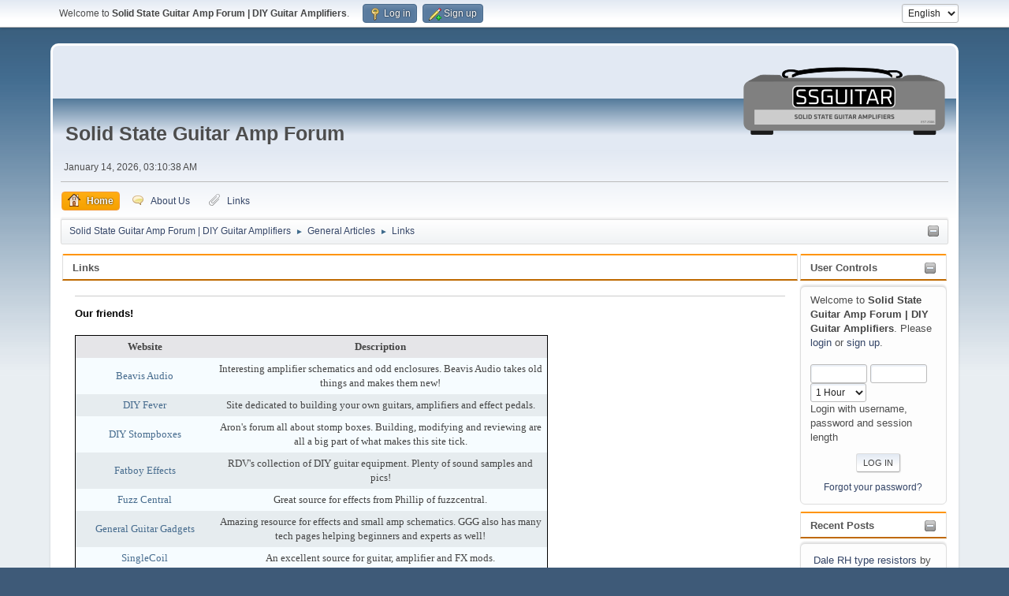

--- FILE ---
content_type: text/html; charset=UTF-8
request_url: https://www.ssguitar.com/index.php?PHPSESSID=713a19ab33fb7d897a0cfb675453726a&page=2
body_size: 7116
content:
<!DOCTYPE html>
<html lang="en-US">
<head>
	<meta charset="UTF-8">
	<link rel="stylesheet" href="https://www.ssguitar.com/Themes/SSGuitar21/css/minified_7f83953f823fefa99d77d98167bd2481.css?smf216_1765999098">
	<script>
		var smf_theme_url = "https://www.ssguitar.com/Themes/SSGuitar21";
		var smf_default_theme_url = "https://www.ssguitar.com/Themes/default";
		var smf_images_url = "https://www.ssguitar.com/Themes/SSGuitar21/images";
		var smf_smileys_url = "https://www.ssguitar.com/Smileys";
		var smf_smiley_sets = "default";
		var smf_smiley_sets_default = "default";
		var smf_avatars_url = "https://www.ssguitar.com/avatars";
		var smf_scripturl = "https://www.ssguitar.com/index.php?PHPSESSID=713a19ab33fb7d897a0cfb675453726a&amp;";
		var smf_iso_case_folding = false;
		var smf_charset = "UTF-8";
		var smf_session_id = "f26a5b05bf4d12e887e50f38b69ec812";
		var smf_session_var = "ce3492b0";
		var smf_member_id = 0;
		var ajax_notification_text = 'Loading...';
		var help_popup_heading_text = 'A little lost? Let me explain:';
		var banned_text = 'Sorry Guest, you are banned from using this forum!';
		var smf_txt_expand = 'Expand';
		var smf_txt_shrink = 'Shrink';
		var smf_collapseAlt = 'Hide';
		var smf_expandAlt = 'Show';
		var smf_quote_expand = false;
		var allow_xhjr_credentials = false;
	</script>
	<script src="https://ajax.googleapis.com/ajax/libs/jquery/3.6.3/jquery.min.js"></script>
	<script src="https://www.ssguitar.com/Themes/SSGuitar21/scripts/minified_649a7a7fc3e18bad879fb821e699bfa4.js?smf216_1765999098"></script>
	<script>
	var smf_you_sure ='Are you sure you want to do this?';
	</script>
	<title>Links</title>
	<meta name="viewport" content="width=device-width, initial-scale=1">
	<meta property="og:site_name" content="Solid State Guitar Amp Forum | DIY Guitar Amplifiers">
	<meta property="og:title" content="Links">
	<meta name="keywords" content="Amplifiers, Solid State, Guitars, music, free, open, ssguitar, chipamp, chip, amp, forum, board, joecool, fuzzcentral, effects, fender, vintage, schematics, repair, bass, rock, diy, amps, amp, guitar, noise, gain, power, helpful, help, faq, learn, electronics, tips and tricks">
	<meta property="og:description" content="Links">
	<meta name="description" content="Links">
	<meta name="theme-color" content="#557EA0">
	<link rel="help" href="https://www.ssguitar.com/index.php?PHPSESSID=713a19ab33fb7d897a0cfb675453726a&amp;action=help">
	<link rel="contents" href="https://www.ssguitar.com/index.php?PHPSESSID=713a19ab33fb7d897a0cfb675453726a&amp;">
	<link rel="alternate" type="application/rss+xml" title="Solid State Guitar Amp Forum | DIY Guitar Amplifiers - RSS" href="https://www.ssguitar.com/index.php?PHPSESSID=713a19ab33fb7d897a0cfb675453726a&amp;action=.xml;type=rss2">
	<link rel="alternate" type="application/atom+xml" title="Solid State Guitar Amp Forum | DIY Guitar Amplifiers - Atom" href="https://www.ssguitar.com/index.php?PHPSESSID=713a19ab33fb7d897a0cfb675453726a&amp;action=.xml;type=atom">
		<script async src="https://www.googletagmanager.com/gtag/js?id='G-MPETV0Y7LC'"></script>
		<script>
			window.dataLayer = window.dataLayer || [];
			function gtag(){dataLayer.push(arguments);}
			gtag('js', new Date());

			gtag('config',  'G-MPETV0Y7LC');
		</script><meta name="viewport" content="width=device-width, initial-scale=1.0"/><link rel="stylesheet" type="text/css" href="https://www.ssguitar.com/Themes/default/css/tp-colors.css?v302" /><link rel="stylesheet" type="text/css" href="https://www.ssguitar.com/Themes/default/css/tp-style.css?v302" /><link rel="stylesheet" type="text/css" href="https://www.ssguitar.com/Themes/default/css/tp-custom.css?v302" />
			<style type="text/css">
				#tpleftbarHeader,
				#tprightbarHeader,
				#tptopbarHeader,
				#tpcenterbarHeader,
				#tpfrontbarHeader,
				#tplowerbarHeader,
				#tpbottombarHeader {
					padding-bottom: 1px;
				}

				#tpleftbarHeader {
					margin-right: 1px;
				}

				#tprightbarHeader {
					margin-left: 1px;
				}

			</style>
        <script type="text/javascript"><!-- // --><![CDATA[
            var tp_images_url = "https://www.ssguitar.com/Themes/SSGuitar21/images/tinyportal";
            var tp_session_id = "f26a5b05bf4d12e887e50f38b69ec812";
            var tp_session_var = "ce3492b0";
            var tp_shout_key_press = false;
            var current_header_smiley = false;var current_header_bbc = false;
        // ]]></script>
        <script type="text/javascript" src="https://www.ssguitar.com/Themes/default/scripts/tinyportal/TPShout.js?v302"></script><link rel="stylesheet" type="text/css" href="https://www.ssguitar.com/Themes/default/css/tp-shout.css?v302" />
	  <script type="text/javascript"><!-- // --><![CDATA[
		
		var tpPanels = new Array();
		function togglepanel( targetID )
		{
			var pstate = 0;
			var panel = targetID;
			var img = "toggle_" + targetID;
			var ap = 0;

			if ( document.getElementById && (0 !== panel.length) ) {
				target = document.getElementById( panel );
                if ( target !== null ) {
                    if ( target.style.display == "none" ) {
                        target.style.display = "";
                        pstate = 1;
                        removeFromArray(targetID, tpPanels);
                        document.cookie="tp_panels=" + tpPanels.join(",") + "; expires=Wednesday, 01-Aug-2040 08:00:00 GMT";
                        var image = document.getElementById(img);
                        if(image !== null) {
                            image.src = 'https://www.ssguitar.com/Themes/SSGuitar21/images/tinyportal/TPupshrink.png';
                        }
                    }
                    else {
                        target.style.display = "none";
                        pstate = 0;
                        tpPanels.push(targetID);
                        document.cookie="tp_panels=" + tpPanels.join(",") + "; expires=Wednesday, 01-Aug-2040 08:00:00 GMT";
                        var image = document.getElementById(img);
                        if(image !== null) {
                            image.src = 'https://www.ssguitar.com/Themes/SSGuitar21/images/tinyportal/TPupshrink2.png';
                        }
                    }
                }
			}
		}
		function removeFromArray(value, array){
			for(var x=0;x<array.length;x++){
				if(array[x]==value){
					array.splice(x, 1);
				}
			}
			return array;
		}
		function inArray(value, array){
			for(var x=0;x<array.length;x++){
				if(array[x]==value){
					return 1;
				}
			}
			return 0;
		}
	// ]]></script>
        <!-- App Indexing for Google Search -->
        <link href="android-app://com.quoord.tapatalkpro.activity/tapatalk/www.ssguitar.com/?location=index&amp;channel=google-indexing" rel="alternate" />
        <link href="ios-app://307880732/tapatalk/www.ssguitar.com/?location=index&amp;channel=google-indexing" rel="alternate" />
        
        <link href="https://groups.tapatalk-cdn.com/static/manifest/manifest.json" rel="manifest">
        
        <meta name="apple-itunes-app" content="app-id=307880732, affiliate-data=at=10lR7C, app-argument=tapatalk://www.ssguitar.com/?location=index" />
        
</head>
<body id="chrome" class="action_home">
<div id="footerfix">
	<div id="top_section">
		<div class="inner_wrap">
			<ul class="floatleft" id="top_info">
				<li class="welcome">
					Welcome to <strong>Solid State Guitar Amp Forum | DIY Guitar Amplifiers</strong>.
				</li>
				<li class="button_login">
					<a href="https://www.ssguitar.com/index.php?PHPSESSID=713a19ab33fb7d897a0cfb675453726a&amp;action=login" class="open" onclick="return reqOverlayDiv(this.href, 'Log in', 'login');">
						<span class="main_icons login"></span>
						<span class="textmenu">Log in</span>
					</a>
				</li>
				<li class="button_signup">
					<a href="https://www.ssguitar.com/index.php?PHPSESSID=713a19ab33fb7d897a0cfb675453726a&amp;action=signup" class="open">
						<span class="main_icons regcenter"></span>
						<span class="textmenu">Sign up</span>
					</a>
				</li>
			</ul>
			<form id="languages_form" method="get" class="floatright">
				<select id="language_select" name="language" onchange="this.form.submit()">
					<option value="dutch">Dutch</option>
					<option value="english" selected="selected">English</option>
					<option value="german">German</option>
					<option value="spanish">Spanish</option>
				</select>
				<noscript>
					<input type="submit" value="Go">
				</noscript>
			</form>
		</div><!-- .inner_wrap -->
	</div><!-- #top_section -->
	<div id="header">
		<div id="siteslogan">Solid State Guitar Amp Forum</div>
		<h1 class="forumtitle">
			<a id="top" href="https://www.ssguitar.com/index.php?PHPSESSID=713a19ab33fb7d897a0cfb675453726a&amp;"><img id="ssg-logo" src="https://www.ssguitar.com/Themes/SSGuitar21/images/smflogo.png" alt="Solid State Guitar Amp Forum | DIY Guitar Amplifiers"></a>
		</h1>
	</div>
	<div id="wrapper">
		<div id="upper_section">
			<div id="inner_section">
				<div id="inner_wrap" class="hide_720">
					<div class="user">
						<time datetime="2026-01-14T08:10:38Z">January 14, 2026, 03:10:38 AM</time>
					</div>
				</div>
				<a class="mobile_user_menu">
					<span class="menu_icon"></span>
					<span class="text_menu">Main Menu</span>
				</a>
				<div id="main_menu">
					<div id="mobile_user_menu" class="popup_container">
						<div class="popup_window description">
							<div class="popup_heading">Main Menu
								<a href="javascript:void(0);" class="main_icons hide_popup"></a>
							</div>
							
					<ul class="dropmenu menu_nav">
						<li class="button_home">
							<a class="active" href="https://www.ssguitar.com/index.php?PHPSESSID=713a19ab33fb7d897a0cfb675453726a&amp;">
								<span class="main_icons home"></span><span class="textmenu">Home</span>
							</a>
						</li>
						<li class="button_about">
							<a href="https://www.ssguitar.com/index.php?PHPSESSID=713a19ab33fb7d897a0cfb675453726a&amp;page=7">
								<span class="main_icons personal_message"></span><span class="textmenu">About Us</span>
							</a>
						</li>
						<li class="button_links">
							<a href="https://www.ssguitar.com/index.php?PHPSESSID=713a19ab33fb7d897a0cfb675453726a&amp;page=2">
								<span class="main_icons attachment"></span><span class="textmenu">Links</span>
							</a>
						</li>
					</ul><!-- .menu_nav -->
						</div>
					</div>
				</div>
				<div class="navigate_section"><ul><li class="tp_upshrink">
	<a title="Right panel" style="cursor: pointer;" onclick="togglepanel('tprightbarHeader');togglepanel('')">
		<img id="toggle_tprightbarHeader" src="https://www.ssguitar.com/Themes/SSGuitar21/images/tinyportal/TPupshrink.png" alt="*" />
	</a></li>
						<li>
							<a href="https://www.ssguitar.com/index.php?PHPSESSID=713a19ab33fb7d897a0cfb675453726a&amp;"><span>Solid State Guitar Amp Forum | DIY Guitar Amplifiers</span></a>
						</li>
						<li>
							<span class="dividers"> &#9658; </span>
							<a href="https://www.ssguitar.com/index.php?PHPSESSID=713a19ab33fb7d897a0cfb675453726a&amp;cat=2"><span>General Articles</span></a>
						</li>
						<li class="last">
							<span class="dividers"> &#9658; </span>
							<a href="https://www.ssguitar.com/index.php?PHPSESSID=713a19ab33fb7d897a0cfb675453726a&amp;page=Links"><span>Links</span></a>
						</li>
					</ul>
				</div><!-- .navigate_section -->
			</div><!-- #inner_section -->
		</div><!-- #upper_section -->
		<div id="content_section">
			<div id="main_content_section">
	<div class="lrs rightpanelOn">
		<div id="mainContainer">
			<div id="tprightbarHeader"class="tp_panelcolumn" style="width:188px;" >
				<div class="vert  block_rightcontainer"  id="block_userbox">
	<div class="tborder tp_rightblock_frame"><div class="title_bar"><h3 class="titlebg"><a href="javascript:void(0);return%20false" onclick="toggle('1'); return false"><img class="tp_edit" id="blockcollapse1" src="https://www.ssguitar.com/Themes/SSGuitar21/images/tinyportal/TPcollapse.png" alt="" title="Collapse or expand block" /></a><a class="subject"  href="https://www.ssguitar.com/index.php?PHPSESSID=713a19ab33fb7d897a0cfb675453726a&amp;action=login">User Controls</a></h3></div>
		<div class="tp_rightblock_body" id="block1"><div><div class="windowbg tp_block21"><div class="tp_blockbody" >
	<div class="tp_userblock">
		<div style="line-height: 1.4em;">
			Welcome to <strong>Solid State Guitar Amp Forum | DIY Guitar Amplifiers</strong>. Please <a href="https://www.ssguitar.com/index.php?PHPSESSID=713a19ab33fb7d897a0cfb675453726a&amp;action=login" onclick="return reqOverlayDiv(this.href, 'Log in');">login</a> or <a href="https://www.ssguitar.com/index.php?PHPSESSID=713a19ab33fb7d897a0cfb675453726a&amp;action=signup">sign up</a>.<br><br>
		</div>
		<form class="login" action="https://www.ssguitar.com/index.php?PHPSESSID=713a19ab33fb7d897a0cfb675453726a&amp;action=login2" method="post" accept-charset="UTF-8">
			<input type="text" class="input_text" name="user" size="10" style="max-width: 45%!important;"/> <input type="password" class="input_password" name="passwrd" size="10" style="max-width: 45%!important;"/><br>
			<select name="cookielength" id="cookielength">
				<option value="3153600">Forever</option>
				<option value="60" selected>1 Hour</option>
				<option value="1440">1 Day</option>
				<option value="10080">1 Week</option>
				<option value="43200">1 Month</option>
			</select>
				<div style="line-height: 1.4em;" class="middletext">Login with username, password and session length</div>
			<p><input type="submit" value="Log in" class="button"></p>
			<p class="smalltext"><a href="https://www.ssguitar.com/index.php?PHPSESSID=713a19ab33fb7d897a0cfb675453726a&amp;action=reminder">Forgot your password?</a></p>
			<input type="hidden" name="ce3492b0" value="f26a5b05bf4d12e887e50f38b69ec812" />
			<input type="hidden" name="fb44b097" value="52921d1e98f3f4375f35c3cbbdf51db0">
		</form>
		</div></div></div></div>
		</div>
	</div>
	</div><div class="vert  block_rightcontainer"  id="block_recentbox">
	<div class="tborder tp_rightblock_frame"><div class="title_bar"><h3 class="titlebg"><a href="javascript:void(0);return%20false" onclick="toggle('8'); return false"><img class="tp_edit" id="blockcollapse8" src="https://www.ssguitar.com/Themes/SSGuitar21/images/tinyportal/TPcollapse.png" alt="" title="Collapse or expand block" /></a>Recent Posts</h3></div>
		<div class="tp_rightblock_body" id="block8"><div><div class="windowbg tp_block21"><div class="tp_blockbody" >
		<ul class="tp_recenttopics" style="margin: 0; padding: 0;">
			<li>
				<a href="https://www.ssguitar.com/index.php?PHPSESSID=713a19ab33fb7d897a0cfb675453726a&amp;topic=5698.msg44844;topicseen#new" title="Dale RH type resistors">Dale RH type resistors</a>
				 by <b><a href="https://www.ssguitar.com/index.php?PHPSESSID=713a19ab33fb7d897a0cfb675453726a&amp;action=profile;u=11310">saturated</a></b>
				 <br><span class="smalltext">[January 10, 2026, 12:42:37 AM]</span>
				</li>
			<li>
				<a href="https://www.ssguitar.com/index.php?PHPSESSID=713a19ab33fb7d897a0cfb675453726a&amp;topic=5697.msg44839;topicseen#new" title="Output impedance in mixed-mode feedback production guitar amps: kinda high?">Output impedance in mixed-mode feedback production guitar amps: kinda high?</a>
				 by <b><a href="https://www.ssguitar.com/index.php?PHPSESSID=713a19ab33fb7d897a0cfb675453726a&amp;action=profile;u=4468">Kaz Kylheku</a></b>
				 <br><span class="smalltext">[January 08, 2026, 02:02:28 AM]</span>
				</li>
			<li>
				<a href="https://www.ssguitar.com/index.php?PHPSESSID=713a19ab33fb7d897a0cfb675453726a&amp;topic=5695.msg44832;topicseen#new" title="A goofy analogy to transistor circuits">A goofy analogy to transistor circuits</a>
				 by <b><a href="https://www.ssguitar.com/index.php?PHPSESSID=713a19ab33fb7d897a0cfb675453726a&amp;action=profile;u=1089">phatt</a></b>
				 <br><span class="smalltext">[January 06, 2026, 01:40:51 AM]</span>
				</li>
			<li>
				<a href="https://www.ssguitar.com/index.php?PHPSESSID=713a19ab33fb7d897a0cfb675453726a&amp;topic=5696.msg44826;topicseen#new" title="PEAVEY 212 Stereo Chorus parts">PEAVEY 212 Stereo Chorus parts</a>
				 by <b><a href="https://www.ssguitar.com/index.php?PHPSESSID=713a19ab33fb7d897a0cfb675453726a&amp;action=profile;u=4589">Den.</a></b>
				 <br><span class="smalltext">[January 03, 2026, 06:12:37 PM]</span>
				</li>
			<li style="border: none; margin-bottom: 0;padding-bottom: 0;">
				<a href="https://www.ssguitar.com/index.php?PHPSESSID=713a19ab33fb7d897a0cfb675453726a&amp;topic=5694.msg44817;topicseen#new" title="Help with JC-20JT power please">Help with JC-20JT power please</a>
				 by <b><a href="https://www.ssguitar.com/index.php?PHPSESSID=713a19ab33fb7d897a0cfb675453726a&amp;action=profile;u=12228">BolanAudio</a></b>
				 <br><span class="smalltext">[December 30, 2025, 05:24:40 PM]</span>
				</li>
		</ul></div></div></div>
		</div>
	</div>
	</div><script type="text/javascript"><!-- // --><![CDATA[
				function toggle( targetId )
				{
					var state = 0;
					var blockname = "block" + targetId;
					var blockimage = "blockcollapse" + targetId;

					if ( document.getElementById ) {
						target = document.getElementById( blockname );
						if ( target.style.display == "none" ) {
							target.style.display = "";
							state = 1;
						}
						else {
							target.style.display = "none";
							state = 0;
						}

						document.getElementById( blockimage ).src = "https://www.ssguitar.com/Themes/SSGuitar21/images/tinyportal" + (state ? "/TPcollapse.png" : "/TPexpand.png");
						var tempImage = new Image();
						tempImage.src = "https://www.ssguitar.com/index.php?PHPSESSID=713a19ab33fb7d897a0cfb675453726a&amp;action=tportal;sa=upshrink;id=" + targetId + ";state=" + state + ";" + (new Date().getTime());

					}
				}
			// ]]></script>
			</div><!-- #tprightbarHeader -->
			<div id="tpcenterContainer">
				<div id="tpcontentHeader">
                </div><!-- #tpcontentHeader -->
	<div class="tp_article render1">
		<div style="clear: both;"></div>
		<div class="title_bar">
			<h3 class="titlebg">
		<a href="https://www.ssguitar.com/index.php?PHPSESSID=713a19ab33fb7d897a0cfb675453726a&amp;page=Links">Links</a></h3>
		</div>
		<div class="tp_nodivbody">
			<div class="tp_article_info">
				
				
				
				
				
				
				
			
			</div>
			<div class="tp_article_bodytext">
	<div class="tp_article_inner"><style>
th, td {
   padding: 5px;
}
</style>

<p>
	<strong><span style="color: rgb(0, 0, 0); font-family: Verdana, Helvetica, sans-serif; font-size: 1em;">Our friends!</span><br /></strong>
</p>
<h2 style="color: rgb(0, 0, 0); font-size: 1em; margin: 0px; padding: 0px; font-family: Verdana, Helvetica, sans-serif; font-style: normal; font-variant-ligatures: normal; font-variant-caps: normal; letter-spacing: normal; orphans: 2; text-align: start; text-indent: 0px; text-transform: none; white-space: normal; widows: 2; word-spacing: 0px; -webkit-text-stroke-width: 0px; text-decoration-style: initial; text-decoration-color: initial;">
	<br /> 
</h2>
<div style="color: rgb(0, 0, 0); font-family: Verdana, Helvetica, sans-serif; font-size: 12.92px; font-style: normal; font-variant-ligatures: normal; font-variant-caps: normal; font-weight: 400; letter-spacing: normal; orphans: 2; text-indent: 0px; text-transform: none; white-space: normal; widows: 2; word-spacing: 0px; -webkit-text-stroke-width: 0px; text-decoration-style: initial; text-decoration-color: initial; text-align: center;">
	<table style="empty-cells: show; width: 600px; border-width: 1px;" bordercolor="#000000" cellspacing="0">
		<tbody>
			<tr style="color: rgb(68, 68, 68);">
				<td style="color: rgb(68, 68, 68); width: 175px;" bgcolor="#e5e5e8">
					<span style="font-family: Tahoma;"><strong style="font-weight: bold;">Website</strong></span> 
				</td>
				<td style="color: rgb(68, 68, 68);" bgcolor="#e5e5e8">
					<span style="font-family: Tahoma;"><strong style="font-weight: bold;">Description</strong></span> 
				</td>
			</tr>
			<tr style="color: rgb(68, 68, 68);">
				<td style="color: rgb(68, 68, 68);" bgcolor="#f6fcff">
					<a style="color: rgb(71, 108, 142); text-decoration: none;" target="blank" href="http://www.beavisaudio.com/"><span style="font-family: Tahoma; font-size: 13px;">Beavis Audio</span></a> 
				</td>
				<td style="color: rgb(68, 68, 68);" bgcolor="#f6fcff">
					<span style="font-family: Tahoma; font-size: 13px;">Interesting amplifier schematics and odd enclosures. Beavis Audio takes old things and makes them new!</span> 
				</td>
			</tr>
			<tr style="color: rgb(68, 68, 68);">
				<td style="color: rgb(68, 68, 68);" bgcolor="#e6ecef">
					<a style="color: rgb(71, 108, 142); text-decoration: none;" target="blank" href="http://www.diy-fever.com/"><span style="font-family: Tahoma; font-size: 13px;">DIY Fever</span></a> 
				</td>
				<td style="color: rgb(68, 68, 68);" bgcolor="#e6ecef">
					<span style="font-family: Tahoma; font-size: 13px;">Site dedicated to building your own guitars, amplifiers and effect pedals.</span> 
				</td>
			</tr>
			<tr style="color: rgb(68, 68, 68);">
				<td style="color: rgb(68, 68, 68);" bgcolor="#f6fcff">
					<a style="color: rgb(71, 108, 142); text-decoration: none;" target="blank" href="https://www.diystompboxes.com/smfforum/"><span style="font-family: Tahoma; font-size: 13px;">DIY Stompboxes</span></a> 
				</td>
				<td style="color: rgb(68, 68, 68);" bgcolor="#f6fcff">
					<span style="font-family: Tahoma; font-size: 13px;">Aron's forum all about stomp boxes. Building, modifying and reviewing are all a big part of what makes this site tick.</span> 
				</td>
			</tr>
			<tr style="color: rgb(68, 68, 68);">
				<td style="color: rgb(68, 68, 68);" bgcolor="#e6ecef">
					<a style="color: rgb(71, 108, 142); text-decoration: none;" target="blank" href="https://www.ssguitar.com/index.php?PHPSESSID=713a19ab33fb7d897a0cfb675453726a&amp;topic=2130.0"><span style="font-family: Tahoma; font-size: 13px;">Fatboy Effects</span></a> 
				</td>
				<td style="color: rgb(68, 68, 68);" bgcolor="#e6ecef">
					<span style="font-family: Tahoma; font-size: 13px;">RDV's collection of DIY guitar equipment. Plenty of sound samples and pics!</span> 
				</td>
			</tr>
			<tr style="color: rgb(68, 68, 68);">
				<td style="color: rgb(68, 68, 68);" bgcolor="#f6fcff">
					<a style="color: rgb(71, 108, 142); text-decoration: none;" target="blank" href="https://fuzzcentral.ssguitar.com/"><span style="font-family: Tahoma; font-size: 13px;">Fuzz Central</span></a> 
				</td>
				<td style="color: rgb(68, 68, 68);" bgcolor="#f6fcff">
					<span style="font-family: Tahoma; font-size: 13px;">Great source for effects from Phillip of fuzzcentral.</span> 
				</td>
			</tr>
			<tr style="color: rgb(68, 68, 68);">
				<td style="color: rgb(68, 68, 68);" bgcolor="#e6ecef">
					<a style="color: rgb(71, 108, 142); text-decoration: none;" target="blank" href="http://www.generalguitargadgets.com/"><span style="font-family: Tahoma; font-size: 13px;">General Guitar Gadgets</span></a> 
				</td>
				<td style="color: rgb(68, 68, 68);" bgcolor="#e6ecef">
					<span style="font-family: Tahoma; font-size: 13px;">Amazing resource for effects and small amp schematics. GGG also has many tech pages helping beginners and experts as well!</span> 
				</td>
			</tr>
			<tr style="color: rgb(68, 68, 68);">
				<td style="color: rgb(68, 68, 68);" bgcolor="#f6fcff">
					<a style="color: rgb(71, 108, 142); text-decoration: none;" target="blank" href="http://www.singlecoil.com/"><span style="font-family: Tahoma; font-size: 13px;">SingleCoil</span></a> 
				</td>
				<td style="color: rgb(68, 68, 68);" bgcolor="#f6fcff">
					<span style="font-family: Tahoma; font-size: 13px;">An excellent source for guitar, amplifier and FX mods.</span> 
				</td>
			</tr>
			<tr style="color: rgb(68, 68, 68);">
				<td style="color: rgb(68, 68, 68);" bgcolor="#e6ecef">
					<a style="color: rgb(71, 108, 142); text-decoration: none;" target="blank" href="https://smallbear-electronics.mybigcommerce.com/"><span style="font-family: Tahoma; font-size: 13px;">Smallbear Electronics</span></a> 
				</td>
				<td style="color: rgb(68, 68, 68);" bgcolor="#e6ecef">
					<span style="font-family: Tahoma; font-size: 13px;">A great USA based parts source for many DIY effects projects.</span> 
				</td>
			</tr>
		</tbody>
	</table>
</div>
<p>
	<br style="color: rgb(0, 0, 0); font-family: Verdana, Helvetica, sans-serif; font-size: 12.92px; font-style: normal; font-variant-ligatures: normal; font-variant-caps: normal; font-weight: 400; letter-spacing: normal; orphans: 2; text-align: start; text-indent: 0px; text-transform: none; white-space: normal; widows: 2; word-spacing: 0px; -webkit-text-stroke-width: 0px; text-decoration-style: initial; text-decoration-color: initial;" /><span style="orphans: 2; text-align: start; text-indent: 0px; widows: 2; text-decoration-style: initial; text-decoration-color: initial; float: none; display: inline !important;">If you want to trade links, send&nbsp;</span><a style="orphans: 2; text-align: start; text-indent: 0px; widows: 2;" href="https://www.ssguitar.com/index.php?PHPSESSID=713a19ab33fb7d897a0cfb675453726a&amp;action=profile;u=2">Joecool85</a><span style="orphans: 2; text-align: start; text-indent: 0px; widows: 2; text-decoration-style: initial; text-decoration-color: initial; float: none; display: inline !important;">&nbsp;a PM.</span><br />
</p></div> <!-- tp_article_inner --></div>
			<div style="clear: both;"></div>
			
			
			
			
				
				
				
		</div>
	</div>
			</div><!-- #tpcenterContainer -->
		</div><!-- #mainContainer -->
	</div>
			</div><!-- #main_content_section -->
		</div><!-- #content_section -->
	</div><!-- #wrapper -->
</div><!-- #footerfix -->
	<div id="footer">
		<div class="inner_wrap">
		<ul>
			<li class="floatright"><a href="https://www.tinyportal.net/docs/" target=_blank>TinyPortal</a> | <a href="https://www.ssguitar.com/index.php?PHPSESSID=713a19ab33fb7d897a0cfb675453726a&amp;action=help">Help</a> | <a href="https://www.ssguitar.com/index.php?PHPSESSID=713a19ab33fb7d897a0cfb675453726a&amp;action=agreement">Terms and Rules</a> | <a href="#top_section">Go Up &#9650;</a></li>
			<li class="copyright"><a href="https://www.ssguitar.com/index.php?PHPSESSID=713a19ab33fb7d897a0cfb675453726a&amp;action=credits" title="License" target="_blank" rel="noopener">SMF 2.1.6 &copy; 2025</a>, <a href="https://www.simplemachines.org" title="Simple Machines" target="_blank" rel="noopener">Simple Machines</a></li>
		</ul>
		</div>
	</div><!-- #footer -->
<script>
window.addEventListener("DOMContentLoaded", function() {
	function triggerCron()
	{
		$.get('https://www.ssguitar.com' + "/cron.php?ts=1768378230");
	}
	window.setTimeout(triggerCron, 1);
});
</script>
</body>
</html>